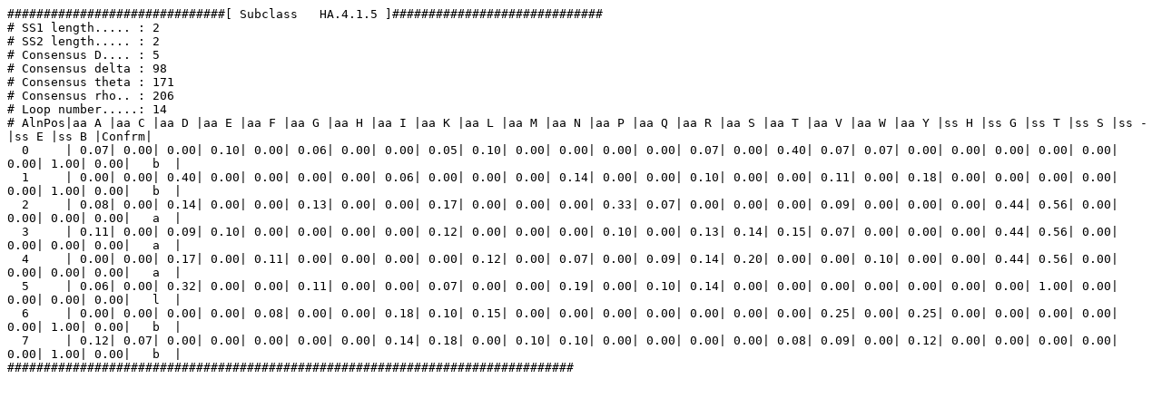

--- FILE ---
content_type: text/plain
request_url: http://sbi.imim.es/archdb_old/files/archdb-ec/pssm/HA.4.1.5.pssm
body_size: 1901
content:
##############################[ Subclass   HA.4.1.5 ]#############################
# SS1 length..... : 2
# SS2 length..... : 2
# Consensus D.... : 5
# Consensus delta : 98
# Consensus theta : 171
# Consensus rho.. : 206
# Loop number.....: 14
# AlnPos|aa A |aa C |aa D |aa E |aa F |aa G |aa H |aa I |aa K |aa L |aa M |aa N |aa P |aa Q |aa R |aa S |aa T |aa V |aa W |aa Y |ss H |ss G |ss T |ss S |ss - |ss E |ss B |Confrm|
  0	| 0.07| 0.00| 0.00| 0.10| 0.00| 0.06| 0.00| 0.00| 0.05| 0.10| 0.00| 0.00| 0.00| 0.00| 0.07| 0.00| 0.40| 0.07| 0.07| 0.00| 0.00| 0.00| 0.00| 0.00| 0.00| 1.00| 0.00|   b  |
  1	| 0.00| 0.00| 0.40| 0.00| 0.00| 0.00| 0.00| 0.06| 0.00| 0.00| 0.00| 0.14| 0.00| 0.00| 0.10| 0.00| 0.00| 0.11| 0.00| 0.18| 0.00| 0.00| 0.00| 0.00| 0.00| 1.00| 0.00|   b  |
  2	| 0.08| 0.00| 0.14| 0.00| 0.00| 0.13| 0.00| 0.00| 0.17| 0.00| 0.00| 0.00| 0.33| 0.07| 0.00| 0.00| 0.00| 0.09| 0.00| 0.00| 0.00| 0.44| 0.56| 0.00| 0.00| 0.00| 0.00|   a  |
  3	| 0.11| 0.00| 0.09| 0.10| 0.00| 0.00| 0.00| 0.00| 0.12| 0.00| 0.00| 0.00| 0.10| 0.00| 0.13| 0.14| 0.15| 0.07| 0.00| 0.00| 0.00| 0.44| 0.56| 0.00| 0.00| 0.00| 0.00|   a  |
  4	| 0.00| 0.00| 0.17| 0.00| 0.11| 0.00| 0.00| 0.00| 0.00| 0.12| 0.00| 0.07| 0.00| 0.09| 0.14| 0.20| 0.00| 0.00| 0.10| 0.00| 0.00| 0.44| 0.56| 0.00| 0.00| 0.00| 0.00|   a  |
  5	| 0.06| 0.00| 0.32| 0.00| 0.00| 0.11| 0.00| 0.00| 0.07| 0.00| 0.00| 0.19| 0.00| 0.10| 0.14| 0.00| 0.00| 0.00| 0.00| 0.00| 0.00| 0.00| 1.00| 0.00| 0.00| 0.00| 0.00|   l  |
  6	| 0.00| 0.00| 0.00| 0.00| 0.08| 0.00| 0.00| 0.18| 0.10| 0.15| 0.00| 0.00| 0.00| 0.00| 0.00| 0.00| 0.00| 0.25| 0.00| 0.25| 0.00| 0.00| 0.00| 0.00| 0.00| 1.00| 0.00|   b  |
  7	| 0.12| 0.07| 0.00| 0.00| 0.00| 0.00| 0.00| 0.14| 0.18| 0.00| 0.10| 0.10| 0.00| 0.00| 0.00| 0.00| 0.08| 0.09| 0.00| 0.12| 0.00| 0.00| 0.00| 0.00| 0.00| 1.00| 0.00|   b  |
##############################################################################
